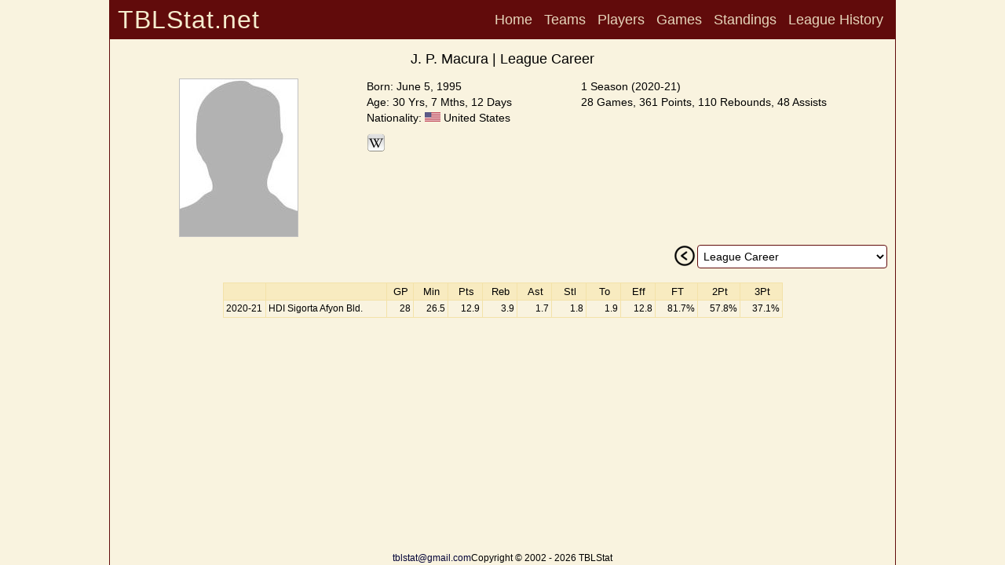

--- FILE ---
content_type: text/html; charset=utf-8
request_url: https://www.tblstat.net/player/3180
body_size: 5017
content:
<!doctype html>
<html lang="en">
<head>
<base href="/">
<!-- Google tag (gtag.js) -->
<script async src="https://www.googletagmanager.com/gtag/js?id=G-SPY6312P8D"></script>
<script>
window.dataLayer = window.dataLayer || [];
function gtag(){dataLayer.push(arguments);}
gtag('js', new Date());

gtag('config', 'G-SPY6312P8D');
</script>
<title>J. P. Macura | League Career - TBLStat.net</title>
<meta charset="utf-8">
<meta name="description" content="J. P. Macura - Turkish Basketball Super League Career Detail">
<meta name="google" content="notranslate">
<meta name="viewport" content="width=device-width, initial-scale=1.0">
<meta property="og:site_name" content="TBLStat.net">
<meta property="og:title" content="J. P. Macura | League Career - TBLStat.net">
<meta property="og:description" content="J. P. Macura - Turkish Basketball Super League Career Detail">
<meta property="og:locale" content="en_US">
<meta property="og:type" content="article">
<meta property="og:image" content="https://www.tblstat.net/img/pl/na.jpg">
<meta name="apple-mobile-web-app-title" content="TBLStat.net">
<meta name="application-name" content="TBLStat.net">
<link rel="canonical" href="https://www.tblstat.net/player/3180">
<link rel="stylesheet" type="text/css" href="css/new.css">
<link rel="stylesheet" type="text/css" href="css/header.css">
<link rel="stylesheet" type="text/css" href="css/collapse.css">
<script src="js/common.js"></script>
</head><body><div id="divPage"><div id="divMain" style="position:absolute;min-height:100%;border-width:0 1px 0 1px;border-style:solid;border-color:#610B0B;margin:0 auto;left:0;right:0;max-width:1000px;"><div class="grid"><div id="divTitle" class="title"><h4>TBLStat.net</h4></div><div id="divHeader" class="header"><nav><a href="/">Home</a> <a onclick="go('teams/2526')">Teams</a> <a onclick="go('players/2526')">Players</a> <a onclick="go('games/2526')">Games</a> <a onclick="go('standings/2526')">Standings</a> <a onclick="go('history/all')">League History</a> </nav></div><div id="divHeader2" class="header2"></div><div id="divInfo" class="info"><div id="divContentHeader" class="contentHeader" style="margin:0 auto;margin-bottom:10px;"><h1>J. P. Macura | League Career</h1></div><div style="display:flex;flex-flow:row wrap;justify-content:space-evenly;align-items:start;column-gap:10px;row-gap:5px;"><div style="display:table-cell;max-width:200px;"><img src="https://www.tblstat.net/img/pl/na.jpg" style ="border:1px solid silver;" alt=""></div><div style="display:table-cell;text-align:left;vertical-align:top;"><span class="hdr1">Born: June 5, 1995<br>Age: 30 Yrs, 7 Mths, 12 Days<br>Nationality: <img src="https://www.tblstat.net/img/ctr/US.png" alt=""> United States<br></span><div style="display:flex;flex-flow:row wrap;justify-content:flex-start;column-gap:10px;padding-top:10px;"><div><a href="https://en.wikipedia.org/wiki/J._P._Macura" target="_blank"><img src="https://www.tblstat.net/img/wiki.png" title="Wiki" alt=""></a></div></div></div><div style="display:table-cell;text-align:left;vertical-align:top;"><span class="hdr1">1 Season (2020-21)<br>28 Games, 361 Points, 110 Rebounds, 48 Assists</span></div></div></div><div id="divCareer" class="career"><div style="float:right;padding-right:10px;"><div style="float:left;padding-right:2px;"><input type="image" src="https://www.tblstat.net/img/prev.png" onclick="go('player/3180/2021')" alt="Prev"></div><div id="divSeasonList" style="float:left;" class="select"><select id="seasonList" onchange="goById('player/3180', 'seasonList')"><option value="all" selected="selected">League Career</option><option value="2021">2020-2021 HDI Sigorta Afyon Bld.</option></select></div></div></div><div id="divContent" class="content"><div style="padding:0 10px;margin:0 auto;"><div style="width:100%;padding-top:10px;display:flex;flex-flow:row wrap;justify-content:center;column-gap:10px;row-gap:10px"><table class="pd-css"><tr class="hdr"><td style="width:50px"></td><td style="width:150px"></td><td style="width:30px">GP</td><td class="h" style="width:40px">Min</td><td style="width:40px">Pts</td><td style="width:40px">Reb</td><td style="width:40px">Ast</td><td class="h" style="width:40px">Stl</td><td class="h" style="width:40px">To</td><td class="h" style="width:40px">Eff</td><td class="h" style="width:50px">FT</td><td class="h" style="width:50px">2Pt</td><td class="h" style="width:50px">3Pt</td></tr><tr><td class="c">2020-21</td><td>HDI Sigorta Afyon Bld.</td><td class="stat">28</td><td class="stat-h">26.5</td><td class="stat">12.9</td><td class="stat">3.9</td><td class="stat">1.7</td><td class="stat-h">1.8</td><td class="stat-h">1.9</td><td class="stat-h">12.8</td><td class="stat-h">81.7%</td><td class="stat-h">57.8%</td><td class="stat-h">37.1%</td></tr></table></div> </div></div><div id="divFooter" class="footer"><div style="width:100%;position:absolute;bottom:0;height:50px;"><div style="width:100%;display:flex;flex-flow:row wrap;justify-content:center;align-items:flex-end;height:50px;column-gap:30px"><a href="mailto:tblstat@gmail.com">tblstat@gmail.com</a>Copyright &copy; 2002 - 2026 TBLStat</div></div></div></div></div></div></body></html>